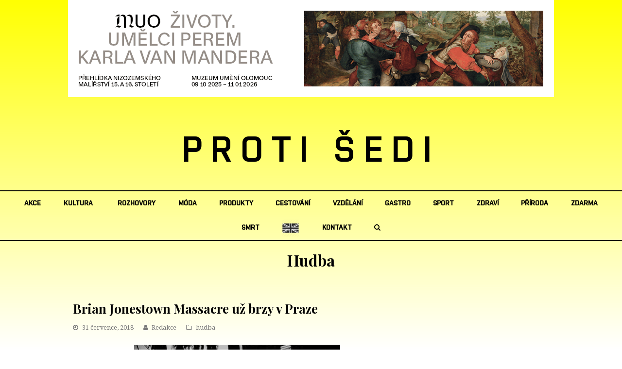

--- FILE ---
content_type: text/html; charset=UTF-8
request_url: https://protisedi.cz/wp-admin/admin-ajax.php
body_size: -57
content:
   {"post_id":7474,"counted":false,"storage":[],"type":"post"}